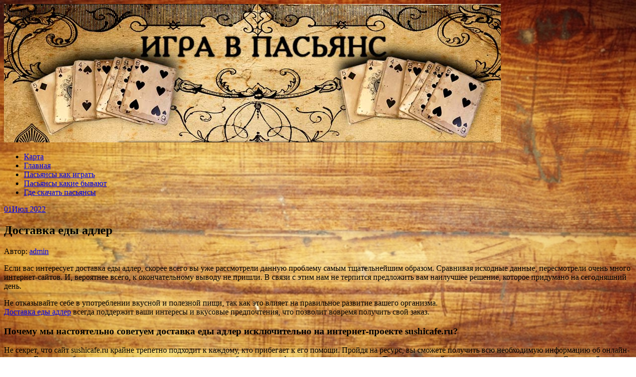

--- FILE ---
content_type: text/html; charset=UTF-8
request_url: http://pokerstars0.ru/dostavka-edyi-adler/
body_size: 32561
content:
<!DOCTYPE html>
<html lang="ru-RU">
<head>
<meta charset="UTF-8">
<meta name="viewport" content="width=device-width, initial-scale=1">
<link rel="profile" href="http://gmpg.org/xfn/11">
<link rel="pingback" href="http://pokerstars0.ru/xmlrpc.php">
<link rel="stylesheet" href="http://pokerstars0.ru/wp-content/themes/contango/style.css" type="text/css" media="all" />

<title>Доставка еды адлер &#8212; Все о пасьянсах</title>
<link rel='dns-prefetch' href='//fonts.googleapis.com' />
<link rel='dns-prefetch' href='//s.w.org' />
<link rel="alternate" type="application/rss+xml" title="Все о пасьянсах &raquo; Лента" href="http://pokerstars0.ru/feed/" />
<link rel="alternate" type="application/rss+xml" title="Все о пасьянсах &raquo; Лента комментариев" href="http://pokerstars0.ru/comments/feed/" />
		<script type="text/javascript">
			window._wpemojiSettings = {"baseUrl":"https:\/\/s.w.org\/images\/core\/emoji\/11\/72x72\/","ext":".png","svgUrl":"https:\/\/s.w.org\/images\/core\/emoji\/11\/svg\/","svgExt":".svg","source":{"concatemoji":"http:\/\/pokerstars0.ru\/wp-includes\/js\/wp-emoji-release.min.js?ver=4.9.26"}};
			!function(e,a,t){var n,r,o,i=a.createElement("canvas"),p=i.getContext&&i.getContext("2d");function s(e,t){var a=String.fromCharCode;p.clearRect(0,0,i.width,i.height),p.fillText(a.apply(this,e),0,0);e=i.toDataURL();return p.clearRect(0,0,i.width,i.height),p.fillText(a.apply(this,t),0,0),e===i.toDataURL()}function c(e){var t=a.createElement("script");t.src=e,t.defer=t.type="text/javascript",a.getElementsByTagName("head")[0].appendChild(t)}for(o=Array("flag","emoji"),t.supports={everything:!0,everythingExceptFlag:!0},r=0;r<o.length;r++)t.supports[o[r]]=function(e){if(!p||!p.fillText)return!1;switch(p.textBaseline="top",p.font="600 32px Arial",e){case"flag":return s([55356,56826,55356,56819],[55356,56826,8203,55356,56819])?!1:!s([55356,57332,56128,56423,56128,56418,56128,56421,56128,56430,56128,56423,56128,56447],[55356,57332,8203,56128,56423,8203,56128,56418,8203,56128,56421,8203,56128,56430,8203,56128,56423,8203,56128,56447]);case"emoji":return!s([55358,56760,9792,65039],[55358,56760,8203,9792,65039])}return!1}(o[r]),t.supports.everything=t.supports.everything&&t.supports[o[r]],"flag"!==o[r]&&(t.supports.everythingExceptFlag=t.supports.everythingExceptFlag&&t.supports[o[r]]);t.supports.everythingExceptFlag=t.supports.everythingExceptFlag&&!t.supports.flag,t.DOMReady=!1,t.readyCallback=function(){t.DOMReady=!0},t.supports.everything||(n=function(){t.readyCallback()},a.addEventListener?(a.addEventListener("DOMContentLoaded",n,!1),e.addEventListener("load",n,!1)):(e.attachEvent("onload",n),a.attachEvent("onreadystatechange",function(){"complete"===a.readyState&&t.readyCallback()})),(n=t.source||{}).concatemoji?c(n.concatemoji):n.wpemoji&&n.twemoji&&(c(n.twemoji),c(n.wpemoji)))}(window,document,window._wpemojiSettings);
		</script>
		<style type="text/css">
img.wp-smiley,
img.emoji {
	display: inline !important;
	border: none !important;
	box-shadow: none !important;
	height: 1em !important;
	width: 1em !important;
	margin: 0 .07em !important;
	vertical-align: -0.1em !important;
	background: none !important;
	padding: 0 !important;
}
</style>
<link rel='stylesheet' id='yarppWidgetCss-css'  href='http://pokerstars0.ru/wp-content/plugins/yet-another-related-posts-plugin/style/widget.css?ver=4.9.26' type='text/css' media='all' />
<link rel='stylesheet' id='contango-css-960-css'  href='http://pokerstars0.ru/wp-content/themes/contango/lib/css/960.css?ver=4.9.26' type='text/css' media='all' />
<link rel='stylesheet' id='contango-google-fonts-css'  href='http://fonts.googleapis.com/css?family=Open+Sans%7CNixie+One&#038;ver=4.9.26' type='text/css' media='all' />
<script type='text/javascript' src='http://pokerstars0.ru/wp-includes/js/jquery/jquery.js?ver=1.12.4'></script>
<script type='text/javascript' src='http://pokerstars0.ru/wp-includes/js/jquery/jquery-migrate.min.js?ver=1.4.1'></script>
<link rel='https://api.w.org/' href='http://pokerstars0.ru/wp-json/' />
<link rel="EditURI" type="application/rsd+xml" title="RSD" href="http://pokerstars0.ru/xmlrpc.php?rsd" />
<link rel="wlwmanifest" type="application/wlwmanifest+xml" href="http://pokerstars0.ru/wp-includes/wlwmanifest.xml" /> 
<link rel='prev' title='Наркологическая клиника narkolog-vera24.ru. Ведущая Наркологическая клиника' href='http://pokerstars0.ru/narkologicheskaya-klinika-narkolog-vera24-ru-vedushhaya-narkologicheskaya-klinika/' />
<link rel='next' title='Где можно ознакомиться с информацией о ЯРП 100?' href='http://pokerstars0.ru/gde-mozhno-oznakomitsya-s-informatsiey-o-yarp-100/' />
<meta name="generator" content="WordPress 4.9.26" />
<link rel="canonical" href="http://pokerstars0.ru/dostavka-edyi-adler/" />
<link rel='shortlink' href='http://pokerstars0.ru/?p=505' />
<link rel="alternate" type="application/json+oembed" href="http://pokerstars0.ru/wp-json/oembed/1.0/embed?url=http%3A%2F%2Fpokerstars0.ru%2Fdostavka-edyi-adler%2F" />
<link rel="alternate" type="text/xml+oembed" href="http://pokerstars0.ru/wp-json/oembed/1.0/embed?url=http%3A%2F%2Fpokerstars0.ru%2Fdostavka-edyi-adler%2F&#038;format=xml" />
<style type="text/css" id="custom-background-css">
body.custom-background { background-image: url("http://pokerstars0.ru/wp-content/uploads/sites/14/2018/03/1133979_640.jpg"); background-position: left top; background-size: cover; background-repeat: no-repeat; background-attachment: fixed; }
</style>
<link rel="icon" href="http://pokerstars0.ru/wp-content/uploads/sites/14/2018/03/cropped-1235817_original-32x32.jpg" sizes="32x32" />
<link rel="icon" href="http://pokerstars0.ru/wp-content/uploads/sites/14/2018/03/cropped-1235817_original-192x192.jpg" sizes="192x192" />
<link rel="apple-touch-icon-precomposed" href="http://pokerstars0.ru/wp-content/uploads/sites/14/2018/03/cropped-1235817_original-180x180.jpg" />
<meta name="msapplication-TileImage" content="http://pokerstars0.ru/wp-content/uploads/sites/14/2018/03/cropped-1235817_original-270x270.jpg" />
</head>

<body class="post-template-default single single-post postid-505 single-format-standard custom-background">
<div id="page" class="wrapper hfeed site">

  <header id="masthead" class="site-header" role="banner">
    <div class="container_16 clearfix">
      <div class="grid_16">
        <div id="headimg">

    
  <div id="logo-image">
    <a href="http://pokerstars0.ru/"><img src="http://pokerstars0.ru/wp-content/uploads/sites/14/2018/03/1235817_original-1.jpg" width="1000" height="279" alt="Все о пасьянсах" /></a>
  </div><!-- end of #logo -->
  
  
</div>      </div>
    </div>
  </header><!-- #masthead -->


  <div class="container_16 clearfix">
    <nav id="site-navigation" class="grid_16 main-navigation" role="navigation">
      <div class="menu clearfix"><ul id="menu-1" class="sf-menu"><li id="menu-item-137" class="menu-item menu-item-type-post_type menu-item-object-page menu-item-137"><a href="http://pokerstars0.ru/karta/">Карта</a></li>
<li id="menu-item-138" class="menu-item menu-item-type-custom menu-item-object-custom menu-item-home menu-item-138"><a href="http://pokerstars0.ru">Главная</a></li>
<li id="menu-item-139" class="menu-item menu-item-type-taxonomy menu-item-object-category menu-item-139"><a href="http://pokerstars0.ru/category/pasyansy-kak-igrat/">Пасьянсы как играть</a></li>
<li id="menu-item-140" class="menu-item menu-item-type-taxonomy menu-item-object-category menu-item-140"><a href="http://pokerstars0.ru/category/pasyansy-kakie-byvayut/">Пасьянсы какие бывают</a></li>
<li id="menu-item-141" class="menu-item menu-item-type-taxonomy menu-item-object-category menu-item-141"><a href="http://pokerstars0.ru/category/gde-skachat-pasyansy/">Где скачать пасьянсы</a></li>
</ul></div>    </nav><!-- #site-navigation -->
  </div>
<div id="content" class="site-content clearfix">

      
  <div class="container_16 clearfix">
    
    <div class="grid_11">
      
      <div id="primary" class="content-area">
        <main id="main" class="site-main" role="main">
  	  
      	  
                      
                            
                <article id="post-505" class="post-505 post type-post status-publish format-standard hentry category-bez-rubriki">
  
  <div class="entry-meta-group clearfix">
    <div class="grid_2 alpha">
      <time class="entry-date entry-time updated" datetime="2022-07-01T00:54:52+00:00"><a href="http://pokerstars0.ru/dostavka-edyi-adler/" title="01.07.2022 00:54" rel="bookmark"><span class="entry-date-day">01</span><span class="entry-date-month-year">Июл 2022</span></a></time>    </div>
    <div class="grid_8 omega">
      <h1 class="entry-title entry-title-single">Доставка еды адлер</h1>
      <div class="entry-meta">    
		<span class="entry-author author vcard">Автор: <a href="http://pokerstars0.ru/author/admin/" title="Автор: admin" rel="author"><span class="entry-author-name fn">admin</span></a></span>      </div><!-- .entry-meta -->
    </div>
  </div>
  
  <div class="entry-content clearfix">
  	
<p>Если вас интересует доставка еды адлер, скорее всего вы уже рассмотрели данную проблему самым тщательнейшим образом. Сравнивая исходные данные, пересмотрели очень много интернет-сайтов. И, вероятнее всего, к окончательному выводу не пришли. В связи с этим нам не терпится предложить вам наилучшее решение, которое придумано на сегодняшний день. </p>
<p>Не отказывайте себе в употреблении вкусной и полезной пищи, так как это влияет на правильное развитие вашего организма. <span id="more-505"></span><u><br />
<a href="https://sushicafe.ru/adler/goryachee">Доставка еды адлер</a></u> всегда поддержит ваши интересы и вкусовые предпочтения, что позволит вовремя получить свой заказ. </p>
<p><H3>Почему мы настоятельно советуем доставка еды адлер исключительно на интернет-проекте sushicafe.ru? </H3></p>
<p>Не секрет, что сайт sushicafe.ru крайне трепетно подходит к каждому, кто прибегает к его помощи. Пройдя на ресурс, вы сможете получить всю необходимую информацию об онлайн-ресурсе. Если потребуется что-то уточнить, советуем отправить сообщение через форму контактов на ресурсе. Тут весьма достойного качества доставка еды адлер. С этим сайтом вы можете остановить поиски и знать, что все будет подготовлено наилучшим образом. </p>
<p>Кстати, не забывайте, что всякая информация должна быть проверена. Поэтому лучше изучить отзывы разных пользователей об этом онлайн-ресурсе. При любых сомнениях разумнее всего тут же все обсудить с проверенными специалистами. Чтобы получить совет по неясным вопросам, пользуйтесь контактами интернет-ресурса. </p></p>
<div class='yarpp-related yarpp-related-none'>
</div>
  </div> <!-- end .entry-content -->
  
    
  <div class="entry-meta-bottom">
  <span class="cat-links"><span class="entry-utility-prep entry-utility-prep-cat-links">размещено в:</span> <a href="http://pokerstars0.ru/category/bez-rubriki/" rel="category tag">Без рубрики</a></span>  </div><!-- .entry-meta -->

</article> <!-- end #post-505 .post_class -->

 

<div id="comments" class="grid_inside">
  
  
    <p class="nocomments">Комментарии запрещены.</p>
  
  
</div><!-- #comments -->              
                          
                      
          <div id="loop-nav-singlular-post" class="clearfix">
  <h3 class="assistive-text">Навигация по записям</h3>
  <div class="loop-nav-previous grid_5 alpha">
    <a href="http://pokerstars0.ru/narkologicheskaya-klinika-narkolog-vera24-ru-vedushhaya-narkologicheskaya-klinika/" rel="prev"><span class="meta-nav">&larr;</span> Предыдущая запись</a>  </div>
  <div class="loop-nav-next grid_5 omega">
	<a href="http://pokerstars0.ru/gde-mozhno-oznakomitsya-s-informatsiey-o-yarp-100/" rel="next">Следующая запись <span class="meta-nav">&rarr;</span></a>  </div>
</div><!-- end #loop-nav-singular-post -->
      
        </main><!-- #main -->
      </div><!-- #primary -->
    
    </div> <!-- end .grid_11 -->
    
    <div id="secondary" class="grid_5 widget-area" role="complementary">
  <div id="sidebar">
  
	<aside id="categories-2" class="widget widget_categories widget-widget_categories clearfix"><div class="widget-wrap widget-inside"><h3 class="widget-title">Расскажем о пасьянсах</h3>		<ul>
	<li class="cat-item cat-item-1"><a href="http://pokerstars0.ru/category/bez-rubriki/" >Без рубрики</a>
</li>
	<li class="cat-item cat-item-36"><a href="http://pokerstars0.ru/category/vidy-pasyansov/" >Виды пасьянсов</a>
</li>
	<li class="cat-item cat-item-2"><a href="http://pokerstars0.ru/category/gde-skachat-pasyansy/" >Где скачать пасьянсы</a>
</li>
	<li class="cat-item cat-item-43"><a href="http://pokerstars0.ru/category/igry/" >Игры</a>
</li>
	<li class="cat-item cat-item-3"><a href="http://pokerstars0.ru/category/kak-razlozhit-pasyansy/" >Как разложить пасьянсы</a>
</li>
	<li class="cat-item cat-item-4"><a href="http://pokerstars0.ru/category/kak-skachat-pasyansy/" >Как скачать пасьянсы</a>
</li>
	<li class="cat-item cat-item-5"><a href="http://pokerstars0.ru/category/kakie-byvayut-kartochnye-pasyansy/" >Какие бывают карточные пасьянсы</a>
</li>
	<li class="cat-item cat-item-6"><a href="http://pokerstars0.ru/category/kakie-est-pasyansy/" >Какие есть пасьянсы</a>
</li>
	<li class="cat-item cat-item-7"><a href="http://pokerstars0.ru/category/kartochnye-pasyansy-kak-raskladyvat/" >Карточные пасьянсы как раскладывать</a>
</li>
	<li class="cat-item cat-item-44"><a href="http://pokerstars0.ru/category/novosti/" >Новости</a>
</li>
	<li class="cat-item cat-item-8"><a href="http://pokerstars0.ru/category/pasyansy-kak-igrat/" >Пасьянсы как играть</a>
</li>
	<li class="cat-item cat-item-9"><a href="http://pokerstars0.ru/category/pasyansy-kak-raskladyvat/" >Пасьянсы как раскладывать</a>
</li>
	<li class="cat-item cat-item-10"><a href="http://pokerstars0.ru/category/pasyansy-kakie-byvayut/" >Пасьянсы какие бывают</a>
</li>
	<li class="cat-item cat-item-46"><a href="http://pokerstars0.ru/category/poleznoe/" >Полезное</a>
</li>
	<li class="cat-item cat-item-39"><a href="http://pokerstars0.ru/category/pravila-pasyansov/" >Правила пасьянсов</a>
</li>
	<li class="cat-item cat-item-40"><a href="http://pokerstars0.ru/category/staryj-pasyans/" >Старый пасьянс</a>
</li>
	<li class="cat-item cat-item-49"><a href="http://pokerstars0.ru/category/uslugi/" >Услуги</a>
</li>
		</ul>
</div></aside><aside id="tag_cloud-2" class="widget widget_tag_cloud widget-widget_tag_cloud clearfix"><div class="widget-wrap widget-inside"><h3 class="widget-title">Метки</h3><div class="tagcloud"><a href="http://pokerstars0.ru/tag/biomanix-otzyivyi/" class="tag-cloud-link tag-link-63 tag-link-position-1" style="font-size: 8pt;" aria-label="biomanix отзывы (1 элемент)">biomanix отзывы</a>
<a href="http://pokerstars0.ru/tag/denver-aquarium-coupons/" class="tag-cloud-link tag-link-60 tag-link-position-2" style="font-size: 8pt;" aria-label="denver aquarium coupons (1 элемент)">denver aquarium coupons</a>
<a href="http://pokerstars0.ru/tag/gsm-alarm-system-kupit/" class="tag-cloud-link tag-link-56 tag-link-position-3" style="font-size: 8pt;" aria-label="gsm alarm system купить (1 элемент)">gsm alarm system купить</a>
<a href="http://pokerstars0.ru/tag/grand-otel-v-sochi/" class="tag-cloud-link tag-link-59 tag-link-position-4" style="font-size: 8pt;" aria-label="Гранд Отель в Сочи (1 элемент)">Гранд Отель в Сочи</a>
<a href="http://pokerstars0.ru/tag/kupit-server/" class="tag-cloud-link tag-link-55 tag-link-position-5" style="font-size: 8pt;" aria-label="Купить сервер (1 элемент)">Купить сервер</a>
<a href="http://pokerstars0.ru/tag/oboi-pod-pokrasku/" class="tag-cloud-link tag-link-51 tag-link-position-6" style="font-size: 8pt;" aria-label="Обои под покраску (1 элемент)">Обои под покраску</a>
<a href="http://pokerstars0.ru/tag/shinyi-cordiant/" class="tag-cloud-link tag-link-50 tag-link-position-7" style="font-size: 8pt;" aria-label="Шины cordiant (1 элемент)">Шины cordiant</a>
<a href="http://pokerstars0.ru/tag/advokat-po-arbitrazhnyim-sporam/" class="tag-cloud-link tag-link-57 tag-link-position-8" style="font-size: 8pt;" aria-label="адвокат по арбитражным спорам (1 элемент)">адвокат по арбитражным спорам</a>
<a href="http://pokerstars0.ru/tag/besplatno/" class="tag-cloud-link tag-link-23 tag-link-position-9" style="font-size: 10.065573770492pt;" aria-label="бесплатно (2 элемента)">бесплатно</a>
<a href="http://pokerstars0.ru/tag/variant/" class="tag-cloud-link tag-link-34 tag-link-position-10" style="font-size: 8pt;" aria-label="вариант (1 элемент)">вариант</a>
<a href="http://pokerstars0.ru/tag/vykladyvayut/" class="tag-cloud-link tag-link-27 tag-link-position-11" style="font-size: 11.44262295082pt;" aria-label="выкладывают (3 элемента)">выкладывают</a>
<a href="http://pokerstars0.ru/tag/dostoinstva/" class="tag-cloud-link tag-link-19 tag-link-position-12" style="font-size: 13.508196721311pt;" aria-label="достоинства (5 элементов)">достоинства</a>
<a href="http://pokerstars0.ru/tag/zhelanie/" class="tag-cloud-link tag-link-26 tag-link-position-13" style="font-size: 12.590163934426pt;" aria-label="желание (4 элемента)">желание</a>
<a href="http://pokerstars0.ru/tag/igrat/" class="tag-cloud-link tag-link-28 tag-link-position-14" style="font-size: 13.508196721311pt;" aria-label="играть (5 элементов)">играть</a>
<a href="http://pokerstars0.ru/tag/igrayut/" class="tag-cloud-link tag-link-16 tag-link-position-15" style="font-size: 12.590163934426pt;" aria-label="играют (4 элемента)">играют</a>
<a href="http://pokerstars0.ru/tag/igrokov/" class="tag-cloud-link tag-link-25 tag-link-position-16" style="font-size: 14.311475409836pt;" aria-label="игроков (6 элементов)">игроков</a>
<a href="http://pokerstars0.ru/tag/igry/" class="tag-cloud-link tag-link-33 tag-link-position-17" style="font-size: 11.44262295082pt;" aria-label="игры (3 элемента)">игры</a>
<a href="http://pokerstars0.ru/tag/kazhdomu/" class="tag-cloud-link tag-link-20 tag-link-position-18" style="font-size: 15.459016393443pt;" aria-label="каждому (8 элементов)">каждому</a>
<a href="http://pokerstars0.ru/tag/karty/" class="tag-cloud-link tag-link-30 tag-link-position-19" style="font-size: 18.327868852459pt;" aria-label="карты (15 элементов)">карты</a>
<a href="http://pokerstars0.ru/tag/kolody/" class="tag-cloud-link tag-link-31 tag-link-position-20" style="font-size: 17.295081967213pt;" aria-label="колоды (12 элементов)">колоды</a>
<a href="http://pokerstars0.ru/tag/koeffitsient-uplotneniya-grunta/" class="tag-cloud-link tag-link-52 tag-link-position-21" style="font-size: 8pt;" aria-label="коэффициент уплотнения грунта (1 элемент)">коэффициент уплотнения грунта</a>
<a href="http://pokerstars0.ru/tag/krovat-dvuspalnaya-s-matrasom/" class="tag-cloud-link tag-link-62 tag-link-position-22" style="font-size: 8pt;" aria-label="кровать двуспальная с матрасом (1 элемент)">кровать двуспальная с матрасом</a>
<a href="http://pokerstars0.ru/tag/mastej/" class="tag-cloud-link tag-link-14 tag-link-position-23" style="font-size: 8pt;" aria-label="мастей (1 элемент)">мастей</a>
<a href="http://pokerstars0.ru/tag/masti/" class="tag-cloud-link tag-link-38 tag-link-position-24" style="font-size: 10.065573770492pt;" aria-label="масти (2 элемента)">масти</a>
<a href="http://pokerstars0.ru/tag/mast/" class="tag-cloud-link tag-link-13 tag-link-position-25" style="font-size: 8pt;" aria-label="масть (1 элемент)">масть</a>
<a href="http://pokerstars0.ru/tag/nasosyi-nmsh/" class="tag-cloud-link tag-link-45 tag-link-position-26" style="font-size: 8pt;" aria-label="насосы нмш (1 элемент)">насосы нмш</a>
<a href="http://pokerstars0.ru/tag/onlajn/" class="tag-cloud-link tag-link-32 tag-link-position-27" style="font-size: 14.311475409836pt;" aria-label="онлайн (6 элементов)">онлайн</a>
<a href="http://pokerstars0.ru/tag/pasyans/" class="tag-cloud-link tag-link-15 tag-link-position-28" style="font-size: 22pt;" aria-label="пасьянс (32 элемента)">пасьянс</a>
<a href="http://pokerstars0.ru/tag/pasyansy/" class="tag-cloud-link tag-link-37 tag-link-position-29" style="font-size: 14.885245901639pt;" aria-label="пасьянсы (7 элементов)">пасьянсы</a>
<a href="http://pokerstars0.ru/tag/pauk/" class="tag-cloud-link tag-link-12 tag-link-position-30" style="font-size: 11.44262295082pt;" aria-label="паук (3 элемента)">паук</a>
<a href="http://pokerstars0.ru/tag/perchatki-vinilovyie-odnorazovyie/" class="tag-cloud-link tag-link-61 tag-link-position-31" style="font-size: 8pt;" aria-label="перчатки виниловые одноразовые (1 элемент)">перчатки виниловые одноразовые</a>
<a href="http://pokerstars0.ru/tag/pivo-optom-v-moskve/" class="tag-cloud-link tag-link-48 tag-link-position-32" style="font-size: 8pt;" aria-label="пиво оптом в москве (1 элемент)">пиво оптом в москве</a>
<a href="http://pokerstars0.ru/tag/piramida/" class="tag-cloud-link tag-link-22 tag-link-position-33" style="font-size: 14.885245901639pt;" aria-label="пирамида (7 элементов)">пирамида</a>
<a href="http://pokerstars0.ru/tag/pravila/" class="tag-cloud-link tag-link-41 tag-link-position-34" style="font-size: 8pt;" aria-label="правила (1 элемент)">правила</a>
<a href="http://pokerstars0.ru/tag/pravilam/" class="tag-cloud-link tag-link-17 tag-link-position-35" style="font-size: 8pt;" aria-label="правилам (1 элемент)">правилам</a>
<a href="http://pokerstars0.ru/tag/pryamaya-pechat/" class="tag-cloud-link tag-link-53 tag-link-position-36" style="font-size: 8pt;" aria-label="прямая печать (1 элемент)">прямая печать</a>
<a href="http://pokerstars0.ru/tag/razlozhit/" class="tag-cloud-link tag-link-21 tag-link-position-37" style="font-size: 17.295081967213pt;" aria-label="разложить (12 элементов)">разложить</a>
<a href="http://pokerstars0.ru/tag/rasklad/" class="tag-cloud-link tag-link-42 tag-link-position-38" style="font-size: 10.065573770492pt;" aria-label="расклад (2 элемента)">расклад</a>
<a href="http://pokerstars0.ru/tag/sbornyiy-gruz/" class="tag-cloud-link tag-link-54 tag-link-position-39" style="font-size: 8pt;" aria-label="сборный груз (1 элемент)">сборный груз</a>
<a href="http://pokerstars0.ru/tag/svetilniki-nizhniy-novgorod/" class="tag-cloud-link tag-link-58 tag-link-position-40" style="font-size: 8pt;" aria-label="светильники нижний новгород (1 элемент)">светильники нижний новгород</a>
<a href="http://pokerstars0.ru/tag/sdayut/" class="tag-cloud-link tag-link-29 tag-link-position-41" style="font-size: 8pt;" aria-label="сдают (1 элемент)">сдают</a>
<a href="http://pokerstars0.ru/tag/skachat/" class="tag-cloud-link tag-link-24 tag-link-position-42" style="font-size: 8pt;" aria-label="скачать (1 элемент)">скачать</a>
<a href="http://pokerstars0.ru/tag/soshelsya/" class="tag-cloud-link tag-link-35 tag-link-position-43" style="font-size: 10.065573770492pt;" aria-label="сошелся (2 элемента)">сошелся</a>
<a href="http://pokerstars0.ru/tag/tuzov/" class="tag-cloud-link tag-link-18 tag-link-position-44" style="font-size: 17.754098360656pt;" aria-label="тузов (13 элементов)">тузов</a>
<a href="http://pokerstars0.ru/tag/chistka-litsa/" class="tag-cloud-link tag-link-47 tag-link-position-45" style="font-size: 8pt;" aria-label="чистка лица (1 элемент)">чистка лица</a></div>
</div></aside><aside id="text-2" class="widget widget_text widget-widget_text clearfix"><div class="widget-wrap widget-inside">			<div class="textwidget"><p><!--LiveInternet counter--><script type="text/javascript">
document.write("<a href='//www.liveinternet.ru/click' "+
"target=_blank><img src='//counter.yadro.ru/hit?t14.2;r"+
escape(document.referrer)+((typeof(screen)=="undefined")?"":
";s"+screen.width+"*"+screen.height+"*"+(screen.colorDepth?
screen.colorDepth:screen.pixelDepth))+";u"+escape(document.URL)+
";h"+escape(document.title.substring(0,150))+";"+Math.random()+
"' alt='' title='LiveInternet: показано число просмотров за 24"+
" часа, посетителей за 24 часа и за сегодня' "+
"border='0' width='88' height='31'><\/a>")
</script><!--/LiveInternet--></p>
</div>
		</div></aside>		<aside id="recent-posts-2" class="widget widget_recent_entries widget-widget_recent_entries clearfix"><div class="widget-wrap widget-inside">		<h3 class="widget-title">Свежие записи</h3>		<ul>
											<li>
					<a href="http://pokerstars0.ru/prichinyi-otkaza-v-dostupe-k-internet-resursam-i-kak-obespechit-bezopasnost-v-seti/">Причины отказа в доступе к интернет-ресурсам и как обеспечить безопасность в сети</a>
									</li>
											<li>
					<a href="http://pokerstars0.ru/nedvizhimost-v-tailande-vsyo-chto-nuzhno-znat-dlya-uspeshnogo-investirovaniya-i-zhizni-na-phukete-i-drugih-kurortah/">Недвижимость в Таиланде: Всё, что нужно знать для успешного инвестирования и жизни на Пхукете и других курортах</a>
									</li>
											<li>
					<a href="http://pokerstars0.ru/diapazonyi-3-beta-iz-blayndov-v-pko-turnirah-klyuchevyie-aspektyi-strategii/">Диапазоны 3-бета из блайндов в PKO-турнирах: ключевые аспекты стратегии</a>
									</li>
											<li>
					<a href="http://pokerstars0.ru/plazmennaya-polirovka-petg-zerkalnaya-poverhnost-bez-shlifovki/">Плазменная полировка PETG: зеркальная поверхность без шлифовки</a>
									</li>
											<li>
					<a href="http://pokerstars0.ru/kak-vyibrat-kachestvennyie-inzhenernyie-sistemyi-dlya-doma-kompleksnyiy-podhod-k-nadezhnosti-i-komfortu/">Как выбрать качественные инженерные системы для дома: комплексный подход к надежности и комфорту</a>
									</li>
											<li>
					<a href="http://pokerstars0.ru/onlayn-eda-s-vyigodoy-kuponyi-ot-uzum-tezkor-v-samarkande-ekonomiya-bez-kompromissov/">Онлайн-еда с выгодой: купоны от Узум Тезкор в Самарканде — экономия без компромиссов</a>
									</li>
											<li>
					<a href="http://pokerstars0.ru/kuponyi-ot-uzum-tezkor-v-namangane-dlya-gotovoy-edyi-s-dostavkoy-ekonomiya-na-lyubimyih-blyudah-i-udobstvo-servisa/">Купоны от Узум Тезкор в Намангане для готовой еды с доставкой: Экономия на любимых блюдах и удобство сервиса</a>
									</li>
											<li>
					<a href="http://pokerstars0.ru/samyie-prestizhnyie-chastnyie-moskovskie-shkolyi-v-tsentre-dlya-kakih-detey-oni-neobhodimyi-i-chto-iz-sebya-predstavlyayut/">Самые престижные частные московские школы в центре. Для каких детей они необходимы и что из себя представляют?</a>
									</li>
											<li>
					<a href="http://pokerstars0.ru/srochno-nuzhno-vyipolnit-remont-tormozov-nissan-v-almatyi-rekomenduem-pozvonit-v-serviceauto/">Срочно нужно выполнить ремонт тормозов Ниссан в Алматы? Рекомендуем позвонить в ServiceAuto</a>
									</li>
											<li>
					<a href="http://pokerstars0.ru/kak-vyibrat-otopitelnuyu-pech-dlya-doma/">Как выбрать отопительную печь для дома</a>
									</li>
											<li>
					<a href="http://pokerstars0.ru/dermapen-pokupka-i-primenenie/">Дермапен: Покупка и Применение</a>
									</li>
											<li>
					<a href="http://pokerstars0.ru/stul-kyavari-prozrachnyiy-idealnoe-sochetanie-stilya-i-komforta/">Стул Кьявари Прозрачный: Идеальное Сочетание Стиля и Комфорта</a>
									</li>
											<li>
					<a href="http://pokerstars0.ru/igrovyie-treneryi-zachem-oni-nuzhnyi/">Игровые тренеры: зачем они нужны</a>
									</li>
											<li>
					<a href="http://pokerstars0.ru/yarp-100-tehnologiya-budushhego-dlya-effektivnoy-rabotyi-i-kommunikatsiy/">ЯРП 100: Технология будущего для эффективной работы и коммуникаций</a>
									</li>
											<li>
					<a href="http://pokerstars0.ru/542-2/">(без названия)</a>
									</li>
					</ul>
		</div></aside><aside id="pages-2" class="widget widget_pages widget-widget_pages clearfix"><div class="widget-wrap widget-inside"><h3 class="widget-title">Страницы</h3>		<ul>
			<li class="page_item page-item-2"><a href="http://pokerstars0.ru/karta/">Карта</a></li>
		</ul>
		</div></aside>  
  </div> <!-- end #sidebar -->
</div>  <!-- end .grid_5 -->
  </div> <!-- end .container_16 -->

</div><!-- #content -->
  


</div> <!-- end .wrapper -->

<link rel='stylesheet' id='yarppRelatedCss-css'  href='http://pokerstars0.ru/wp-content/plugins/yet-another-related-posts-plugin/style/related.css?ver=4.9.26' type='text/css' media='all' />
<script type='text/javascript' src='http://pokerstars0.ru/wp-content/themes/contango/lib/js/superfish/superfish-combine.min.js?ver=1.5.9'></script>
<script type='text/javascript' src='http://pokerstars0.ru/wp-content/themes/contango/lib/js/common.js?ver=1.0'></script>
<script type='text/javascript' src='http://pokerstars0.ru/wp-includes/js/wp-embed.min.js?ver=4.9.26'></script>
</body>
</html>